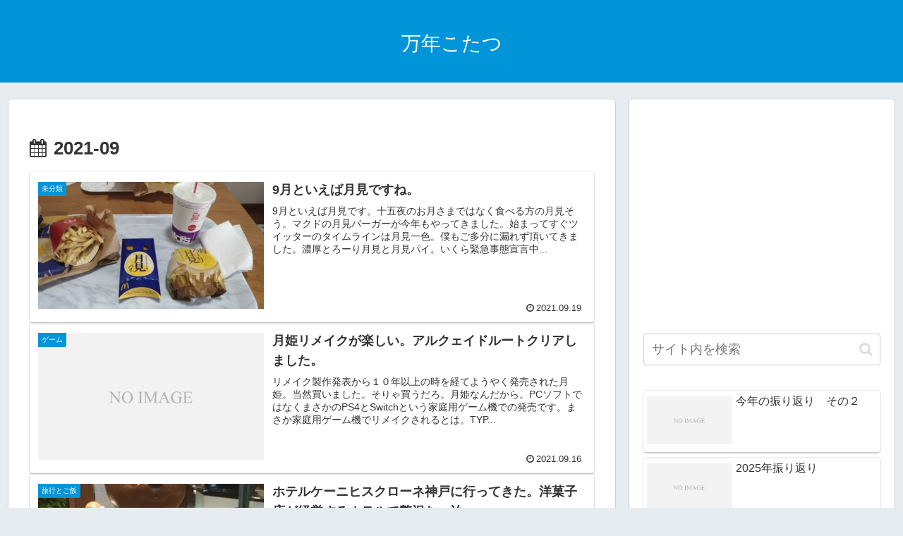

--- FILE ---
content_type: text/html; charset=utf-8
request_url: https://www.google.com/recaptcha/api2/aframe
body_size: 265
content:
<!DOCTYPE HTML><html><head><meta http-equiv="content-type" content="text/html; charset=UTF-8"></head><body><script nonce="RRmh1ytw1UW2eCEiVZwi1g">/** Anti-fraud and anti-abuse applications only. See google.com/recaptcha */ try{var clients={'sodar':'https://pagead2.googlesyndication.com/pagead/sodar?'};window.addEventListener("message",function(a){try{if(a.source===window.parent){var b=JSON.parse(a.data);var c=clients[b['id']];if(c){var d=document.createElement('img');d.src=c+b['params']+'&rc='+(localStorage.getItem("rc::a")?sessionStorage.getItem("rc::b"):"");window.document.body.appendChild(d);sessionStorage.setItem("rc::e",parseInt(sessionStorage.getItem("rc::e")||0)+1);localStorage.setItem("rc::h",'1769303101723');}}}catch(b){}});window.parent.postMessage("_grecaptcha_ready", "*");}catch(b){}</script></body></html>